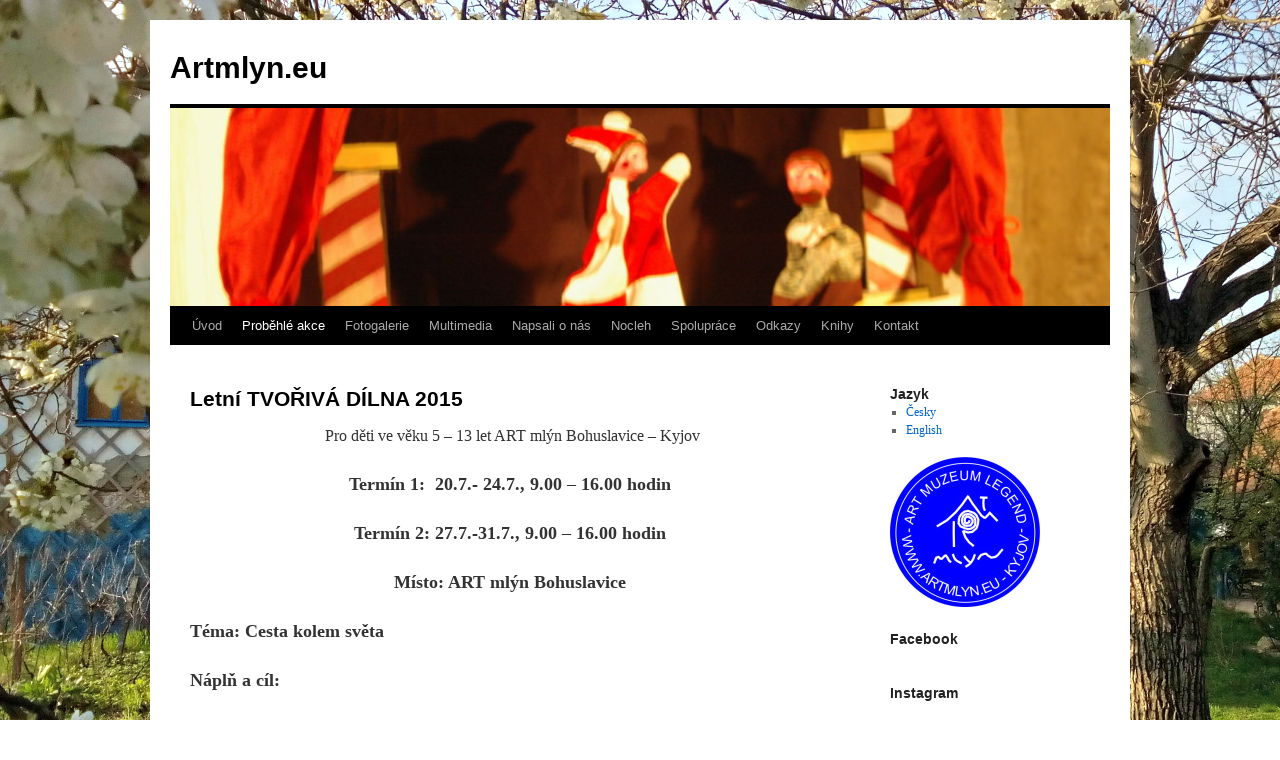

--- FILE ---
content_type: text/html; charset=UTF-8
request_url: http://www.artmlyn.eu/letni-tvoriva-dilna-2015/
body_size: 9804
content:
<!DOCTYPE html>
<html lang="cs-CZ">
<head>
<script>(function(w,d,s,l,i){w[l]=w[l]||[];w[l].push({'gtm.start':new Date().getTime(),event:'gtm.js'});var f=d.getElementsByTagName(s)[0],j=d.createElement(s),dl=l!='dataLayer'?'&l='+l:'';j.async=true;j.src='https://www.googletagmanager.com/gtm.js?id='+i+dl;f.parentNode.insertBefore(j,f);})(window,document,'script','dataLayer','GTM-PDDL2SH');</script><meta charset="UTF-8" />
<title>Letní TVOŘIVÁ DÍLNA 2015 | Artmlyn.eu</title>
<link rel="profile" href="http://gmpg.org/xfn/11" />
<link rel="stylesheet" type="text/css" media="all" href="http://www.artmlyn.eu/wp-content/themes/twentyten/style.css" />
<link rel="pingback" href="http://www.artmlyn.eu/xmlrpc.php" />
        <style type="text/css">
        </style>
        
<!-- All in One SEO Pack 2.3.15.3 by Michael Torbert of Semper Fi Web Design[422,466] -->
<link rel="canonical" href="http://www.artmlyn.eu/letni-tvoriva-dilna-2015/" />
					
			<script type="text/javascript">
			(function(i,s,o,g,r,a,m){i['GoogleAnalyticsObject']=r;i[r]=i[r]||function(){
			(i[r].q=i[r].q||[]).push(arguments)},i[r].l=1*new Date();a=s.createElement(o),
			m=s.getElementsByTagName(o)[0];a.async=1;a.src=g;m.parentNode.insertBefore(a,m)
			})(window,document,'script','//www.google-analytics.com/analytics.js','ga');

			ga('create', 'UA-37643324-1', 'auto');
			
			ga('send', 'pageview');
			</script>
<!-- /all in one seo pack -->
<link rel='dns-prefetch' href='//s.w.org' />
<link rel="alternate" type="application/rss+xml" title="Artmlyn.eu &raquo; RSS zdroj" href="http://www.artmlyn.eu/feed/" />
<link rel="alternate" type="application/rss+xml" title="Artmlyn.eu &raquo; RSS komentářů" href="http://www.artmlyn.eu/comments/feed/" />
		<script type="text/javascript">
			window._wpemojiSettings = {"baseUrl":"https:\/\/s.w.org\/images\/core\/emoji\/2.3\/72x72\/","ext":".png","svgUrl":"https:\/\/s.w.org\/images\/core\/emoji\/2.3\/svg\/","svgExt":".svg","source":{"concatemoji":"http:\/\/www.artmlyn.eu\/wp-includes\/js\/wp-emoji-release.min.js?ver=4.8.25"}};
			!function(t,a,e){var r,i,n,o=a.createElement("canvas"),l=o.getContext&&o.getContext("2d");function c(t){var e=a.createElement("script");e.src=t,e.defer=e.type="text/javascript",a.getElementsByTagName("head")[0].appendChild(e)}for(n=Array("flag","emoji4"),e.supports={everything:!0,everythingExceptFlag:!0},i=0;i<n.length;i++)e.supports[n[i]]=function(t){var e,a=String.fromCharCode;if(!l||!l.fillText)return!1;switch(l.clearRect(0,0,o.width,o.height),l.textBaseline="top",l.font="600 32px Arial",t){case"flag":return(l.fillText(a(55356,56826,55356,56819),0,0),e=o.toDataURL(),l.clearRect(0,0,o.width,o.height),l.fillText(a(55356,56826,8203,55356,56819),0,0),e===o.toDataURL())?!1:(l.clearRect(0,0,o.width,o.height),l.fillText(a(55356,57332,56128,56423,56128,56418,56128,56421,56128,56430,56128,56423,56128,56447),0,0),e=o.toDataURL(),l.clearRect(0,0,o.width,o.height),l.fillText(a(55356,57332,8203,56128,56423,8203,56128,56418,8203,56128,56421,8203,56128,56430,8203,56128,56423,8203,56128,56447),0,0),e!==o.toDataURL());case"emoji4":return l.fillText(a(55358,56794,8205,9794,65039),0,0),e=o.toDataURL(),l.clearRect(0,0,o.width,o.height),l.fillText(a(55358,56794,8203,9794,65039),0,0),e!==o.toDataURL()}return!1}(n[i]),e.supports.everything=e.supports.everything&&e.supports[n[i]],"flag"!==n[i]&&(e.supports.everythingExceptFlag=e.supports.everythingExceptFlag&&e.supports[n[i]]);e.supports.everythingExceptFlag=e.supports.everythingExceptFlag&&!e.supports.flag,e.DOMReady=!1,e.readyCallback=function(){e.DOMReady=!0},e.supports.everything||(r=function(){e.readyCallback()},a.addEventListener?(a.addEventListener("DOMContentLoaded",r,!1),t.addEventListener("load",r,!1)):(t.attachEvent("onload",r),a.attachEvent("onreadystatechange",function(){"complete"===a.readyState&&e.readyCallback()})),(r=e.source||{}).concatemoji?c(r.concatemoji):r.wpemoji&&r.twemoji&&(c(r.twemoji),c(r.wpemoji)))}(window,document,window._wpemojiSettings);
		</script>
		<style type="text/css">
img.wp-smiley,
img.emoji {
	display: inline !important;
	border: none !important;
	box-shadow: none !important;
	height: 1em !important;
	width: 1em !important;
	margin: 0 .07em !important;
	vertical-align: -0.1em !important;
	background: none !important;
	padding: 0 !important;
}
</style>
<link rel='stylesheet' id='nivo-slider-css'  href='http://www.artmlyn.eu/wp-content/plugins/simple-nivo-slider/nivo-slider/nivo-slider.css?ver=4.8.25' type='text/css' media='all' />
<link rel='stylesheet' id='simple-nivo-slider-css'  href='http://www.artmlyn.eu/wp-content/plugins/simple-nivo-slider/styles.css?ver=4.8.25' type='text/css' media='all' />
<link rel='stylesheet' id='cfblbcss-css'  href='http://www.artmlyn.eu/wp-content/plugins/cardoza-facebook-like-box/cardozafacebook.css?ver=4.8.25' type='text/css' media='all' />
<link rel='stylesheet' id='fts-feeds-css'  href='http://www.artmlyn.eu/wp-content/plugins/feed-them-social/feeds/css/styles.css?ver=4.8.25' type='text/css' media='all' />
<script type='text/javascript' src='http://www.artmlyn.eu/wp-includes/js/jquery/jquery.js?ver=1.12.4'></script>
<script type='text/javascript' src='http://www.artmlyn.eu/wp-includes/js/jquery/jquery-migrate.min.js?ver=1.4.1'></script>
<script type='text/javascript' src='http://www.artmlyn.eu/wp-content/plugins/simple-nivo-slider/nivo-slider/jquery.nivo.slider.pack.js?ver=4.8.25'></script>
<script type='text/javascript' src='http://www.artmlyn.eu/wp-content/plugins/cardoza-facebook-like-box/cardozafacebook.js?ver=4.8.25'></script>
<script type='text/javascript' src='http://www.artmlyn.eu/wp-content/plugins/feed-them-social/feeds/js/powered-by.js?ver=4.8.25'></script>
<script type='text/javascript' src='http://www.artmlyn.eu/wp-content/plugins/feed-them-social/feeds/js/fts-global.js?ver=4.8.25'></script>
<script type='text/javascript'>
/* <![CDATA[ */
var ga_suite_opt = {"id":"UA-37643324-1","aid":"","pageview":"1","outlink":"1","download":"1","pagespeed":"1","tanon":"on","edownloads":["pdf","zip","rar","exe"]};
/* ]]> */
</script>
<script type='text/javascript' src='http://www.artmlyn.eu/wp-content/plugins/google-analytics-suite/js/tracker.js?ver=4.8.25'></script>
<link rel='https://api.w.org/' href='http://www.artmlyn.eu/wp-json/' />
<link rel="EditURI" type="application/rsd+xml" title="RSD" href="http://www.artmlyn.eu/xmlrpc.php?rsd" />
<link rel="wlwmanifest" type="application/wlwmanifest+xml" href="http://www.artmlyn.eu/wp-includes/wlwmanifest.xml" /> 
<meta name="generator" content="WordPress 4.8.25" />
<link rel='shortlink' href='http://www.artmlyn.eu/?p=1197' />
<link rel="alternate" type="application/json+oembed" href="http://www.artmlyn.eu/wp-json/oembed/1.0/embed?url=http%3A%2F%2Fwww.artmlyn.eu%2Fletni-tvoriva-dilna-2015%2F" />
<link rel="alternate" type="text/xml+oembed" href="http://www.artmlyn.eu/wp-json/oembed/1.0/embed?url=http%3A%2F%2Fwww.artmlyn.eu%2Fletni-tvoriva-dilna-2015%2F&#038;format=xml" />

<script type='text/javascript'>
var g_hanaFlash = false;
try {
  var fo = new ActiveXObject('ShockwaveFlash.ShockwaveFlash');
  if(fo) g_hanaFlash = true;
}catch(e){
  if(navigator.mimeTypes ['application/x-shockwave-flash'] != undefined) g_hanaFlash = true;
}
function hanaTrackEvents(arg1,arg2,arg3,arg4) { if ( typeof( pageTracker ) !=='undefined') { pageTracker._trackEvent(arg1, arg2, arg3, arg4);} else if ( typeof(_gaq) !=='undefined'){  _gaq.push(['_trackEvent', arg1, arg2, arg3, arg4]);}}
function hana_check_mobile_device(){ if(navigator.userAgent.match(/iPhone/i) || navigator.userAgent.match(/iPod/i) || navigator.userAgent.match(/iPad/i)  || navigator.userAgent.match(/Android/i)) { return true; }else return false; }
</script>

<meta http-equiv="Content-Language" content="cs-CZ" />
<style type="text/css" media="screen">
.qtrans_flag span { display:none }
.qtrans_flag { height:12px; width:18px; display:block }
.qtrans_flag_and_text { padding-left:20px }
.qtrans_flag_CS { background:url(http://www.artmlyn.eu/wp-content/plugins/qtranslate/flags/cz.png) no-repeat }
.qtrans_flag_en { background:url(http://www.artmlyn.eu/wp-content/plugins/qtranslate/flags/gb.png) no-repeat }
</style>
<link hreflang="en" href="http://www.artmlyn.eu/letni-tvoriva-dilna-2015/?lang=en" rel="alternate" />
<!-- <meta name="NextGEN" version="2.2.12" /> -->
<style type="text/css" id="custom-background-css">
body.custom-background { background-color: #ffffff; background-image: url("http://www.artmlyn.eu/wp-content/uploads/2017/08/6-1.jpg"); background-position: left top; background-size: cover; background-repeat: no-repeat; background-attachment: fixed; }
</style>
</head>

<body class="page-template-default page page-id-1197 custom-background">
<div id="wrapper" class="hfeed">
	<div id="header">
		<div id="masthead">
			<div id="branding" role="banner">
								<div id="site-title">
					<span>
						<a href="http://www.artmlyn.eu/" title="Artmlyn.eu" rel="home">Artmlyn.eu</a>
					</span>
				</div>
				<div id="site-description"></div>

										<img src="http://www.artmlyn.eu/wp-content/uploads/2013/01/cropped-IMGP2362.jpg" width="940" height="198" alt="" />
								</div><!-- #branding -->

			<div id="access" role="navigation">
			  				<div class="skip-link screen-reader-text"><a href="#content" title="Přejít k obsahu webu">Přejít k obsahu webu</a></div>
								<div class="menu-header"><ul id="menu-menu" class="menu"><li id="menu-item-43" class="menu-item menu-item-type-post_type menu-item-object-page menu-item-home menu-item-43"><a href="http://www.artmlyn.eu/">Úvod</a></li>
<li id="menu-item-40" class="menu-item menu-item-type-post_type menu-item-object-page current-menu-ancestor current_page_ancestor menu-item-has-children menu-item-40"><a href="http://www.artmlyn.eu/probehle-akce/">Proběhlé akce</a>
<ul  class="sub-menu">
	<li id="menu-item-779" class="menu-item menu-item-type-post_type menu-item-object-page menu-item-has-children menu-item-779"><a href="http://www.artmlyn.eu/festivaly/">Festivaly</a>
	<ul  class="sub-menu">
		<li id="menu-item-896" class="menu-item menu-item-type-post_type menu-item-object-page menu-item-has-children menu-item-896"><a href="http://www.artmlyn.eu/festivaly/mezi-smrky/">Mezi smrky</a>
		<ul  class="sub-menu">
			<li id="menu-item-2142" class="menu-item menu-item-type-post_type menu-item-object-page menu-item-2142"><a href="http://www.artmlyn.eu/mezi-smrky-2011/">Mezi smrky 2011</a></li>
			<li id="menu-item-2273" class="menu-item menu-item-type-post_type menu-item-object-page menu-item-2273"><a href="http://www.artmlyn.eu/mezi-smrky-2012/">Mezi smrky 2012</a></li>
			<li id="menu-item-2151" class="menu-item menu-item-type-post_type menu-item-object-page menu-item-2151"><a href="http://www.artmlyn.eu/mezi-smrky/">Mezi smrky 2013</a></li>
			<li id="menu-item-2146" class="menu-item menu-item-type-post_type menu-item-object-page menu-item-2146"><a href="http://www.artmlyn.eu/mezi-smrky-2014/">Mezi smrky 2014</a></li>
			<li id="menu-item-1217" class="menu-item menu-item-type-post_type menu-item-object-page menu-item-1217"><a href="http://www.artmlyn.eu/divadelni-festival-mezi-smrky-2015/">Mezi smrky 2015</a></li>
		</ul>
</li>
		<li id="menu-item-803" class="menu-item menu-item-type-post_type menu-item-object-page menu-item-has-children menu-item-803"><a href="http://www.artmlyn.eu/festivaly/cesky-mlynske-kolo/">Mlýnské kolo</a>
		<ul  class="sub-menu">
			<li id="menu-item-2040" class="menu-item menu-item-type-post_type menu-item-object-page menu-item-2040"><a href="http://www.artmlyn.eu/mlynske-kolo-2008/">Mlýnské kolo 2008</a></li>
			<li id="menu-item-821" class="menu-item menu-item-type-post_type menu-item-object-page menu-item-821"><a href="http://www.artmlyn.eu/festivaly/cesky-mlynske-kolo/mlynske-kolo-2011/">Mlýnské kolo 2011</a></li>
			<li id="menu-item-836" class="menu-item menu-item-type-post_type menu-item-object-page menu-item-836"><a href="http://www.artmlyn.eu/festivaly/cesky-mlynske-kolo/mlynske-kolo-2012/">Mlýnské kolo 2012</a></li>
			<li id="menu-item-928" class="menu-item menu-item-type-post_type menu-item-object-page menu-item-928"><a href="http://www.artmlyn.eu/festivaly/cesky-mlynske-kolo/mlynske-kolo-2013/">Mlýnské kolo 2013</a></li>
			<li id="menu-item-1180" class="menu-item menu-item-type-post_type menu-item-object-page menu-item-1180"><a href="http://www.artmlyn.eu/mlynske-kolo-2014/">Mlýnské kolo 2014</a></li>
			<li id="menu-item-1226" class="menu-item menu-item-type-post_type menu-item-object-page menu-item-1226"><a href="http://www.artmlyn.eu/mlynske-kolo-2015/">Mlýnské kolo 2015</a></li>
			<li id="menu-item-1359" class="menu-item menu-item-type-post_type menu-item-object-page menu-item-1359"><a href="http://www.artmlyn.eu/mlynske-kolo-2016/">Mlýnské kolo 2016</a></li>
			<li id="menu-item-2635" class="menu-item menu-item-type-post_type menu-item-object-page menu-item-2635"><a href="http://www.artmlyn.eu/mlynske-kolo-2017/">Mlýnské kolo 2017</a></li>
		</ul>
</li>
		<li id="menu-item-1178" class="menu-item menu-item-type-post_type menu-item-object-page menu-item-has-children menu-item-1178"><a href="http://www.artmlyn.eu/oslava-hliny/">Oslava hlíny</a>
		<ul  class="sub-menu">
			<li id="menu-item-1236" class="menu-item menu-item-type-post_type menu-item-object-page menu-item-1236"><a href="http://www.artmlyn.eu/oslava-hliny-2015/">Oslava hlíny 2015</a></li>
			<li id="menu-item-1177" class="menu-item menu-item-type-post_type menu-item-object-page menu-item-1177"><a href="http://www.artmlyn.eu/oslava-hliny-2014/">Oslava hlíny 2014</a></li>
		</ul>
</li>
		<li id="menu-item-2638" class="menu-item menu-item-type-post_type menu-item-object-page menu-item-has-children menu-item-2638"><a href="http://www.artmlyn.eu/oslava-davnych-casu/">Oslava dávných časů</a>
		<ul  class="sub-menu">
			<li id="menu-item-2641" class="menu-item menu-item-type-post_type menu-item-object-page menu-item-2641"><a href="http://www.artmlyn.eu/oslava-davnych-casu-2017/">Oslava dávných časů 2017</a></li>
		</ul>
</li>
		<li id="menu-item-805" class="menu-item menu-item-type-post_type menu-item-object-page menu-item-has-children menu-item-805"><a href="http://www.artmlyn.eu/festivaly/other/">Jiné akce</a>
		<ul  class="sub-menu">
			<li id="menu-item-2096" class="menu-item menu-item-type-post_type menu-item-object-page menu-item-2096"><a href="http://www.artmlyn.eu/lidova-tvorivost-2008/">Lidová tvořivost 2008</a></li>
			<li id="menu-item-2126" class="menu-item menu-item-type-post_type menu-item-object-page menu-item-2126"><a href="http://www.artmlyn.eu/divadlo-2008/">Divadlo 2008</a></li>
			<li id="menu-item-852" class="menu-item menu-item-type-post_type menu-item-object-page menu-item-852"><a href="http://www.artmlyn.eu/festivaly/other/competition-2009/">Soutěž 2009</a></li>
			<li id="menu-item-1921" class="menu-item menu-item-type-post_type menu-item-object-page menu-item-1921"><a href="http://www.artmlyn.eu/2009-masiruju-na-francuza/">Mašíruju na Francúza 2009</a></li>
			<li id="menu-item-1184" class="menu-item menu-item-type-post_type menu-item-object-page menu-item-1184"><a href="http://www.artmlyn.eu/historicke-dny-2013/">Historické dny 2013</a></li>
			<li id="menu-item-1179" class="menu-item menu-item-type-post_type menu-item-object-page menu-item-1179"><a href="http://www.artmlyn.eu/pivni-slavnosti-2014/">Pivní slavnosti 2014</a></li>
			<li id="menu-item-1147" class="menu-item menu-item-type-post_type menu-item-object-page menu-item-1147"><a href="http://www.artmlyn.eu/program-mimoradnych-akci-na-leto-2014/">PROGRAM mimořádných AKCÍ na léto 2014</a></li>
			<li id="menu-item-1205" class="menu-item menu-item-type-post_type menu-item-object-page menu-item-1205"><a href="http://www.artmlyn.eu/pivni-festival-2015/">Pivní festival 2015</a></li>
		</ul>
</li>
	</ul>
</li>
	<li id="menu-item-707" class="menu-item menu-item-type-post_type menu-item-object-page menu-item-has-children menu-item-707"><a href="http://www.artmlyn.eu/probehle-akce/vystavy/">Výstavy</a>
	<ul  class="sub-menu">
		<li id="menu-item-704" class="menu-item menu-item-type-post_type menu-item-object-page menu-item-704"><a href="http://www.artmlyn.eu/mlyn-krajky/">Mlýn krajky</a></li>
		<li id="menu-item-2000" class="menu-item menu-item-type-post_type menu-item-object-page menu-item-2000"><a href="http://www.artmlyn.eu/japonsko-2008/">Japonsko 2008</a></li>
		<li id="menu-item-1959" class="menu-item menu-item-type-post_type menu-item-object-page menu-item-1959"><a href="http://www.artmlyn.eu/vanocni-vystava-2008/">Vánoční výstava 2008</a></li>
		<li id="menu-item-1939" class="menu-item menu-item-type-post_type menu-item-object-page menu-item-1939"><a href="http://www.artmlyn.eu/vystava-alice-grunwaldova-2009/">Alice Grünwaldová 2009</a></li>
		<li id="menu-item-858" class="menu-item menu-item-type-post_type menu-item-object-page menu-item-858"><a href="http://www.artmlyn.eu/probehle-akce/vystavy/petras-2009/">Petras 2009</a></li>
		<li id="menu-item-797" class="menu-item menu-item-type-post_type menu-item-object-page menu-item-797"><a href="http://www.artmlyn.eu/probehle-akce/vystavy/cesky-prodej-rucne-zdobenych-kraslic/">Prodej ručně zdobených kraslic 2010</a></li>
		<li id="menu-item-817" class="menu-item menu-item-type-post_type menu-item-object-page menu-item-817"><a href="http://www.artmlyn.eu/810-2/">Land art 2011</a></li>
		<li id="menu-item-833" class="menu-item menu-item-type-post_type menu-item-object-page menu-item-833"><a href="http://www.artmlyn.eu/probehle-akce/vystavy/cesky-vanocni-vystava-2011/">Vánoční výstava 2011</a></li>
		<li id="menu-item-840" class="menu-item menu-item-type-post_type menu-item-object-page menu-item-840"><a href="http://www.artmlyn.eu/probehle-akce/vystavy/cesky-stare-casy-a-kulturni-ohlednuti-2012/">Staré časy a Kulturní ohlédnutí 2012</a></li>
		<li id="menu-item-2644" class="menu-item menu-item-type-post_type menu-item-object-page menu-item-2644"><a href="http://www.artmlyn.eu/land-art-2017/">Land Art 2017</a></li>
	</ul>
</li>
	<li id="menu-item-777" class="menu-item menu-item-type-post_type menu-item-object-page current-menu-ancestor current-menu-parent current_page_parent current_page_ancestor menu-item-has-children menu-item-777"><a href="http://www.artmlyn.eu/kids-action/">Dětské aktivity</a>
	<ul  class="sub-menu">
		<li id="menu-item-2091" class="menu-item menu-item-type-post_type menu-item-object-page menu-item-2091"><a href="http://www.artmlyn.eu/detsky-den-2008/">Dětský den 2008</a></li>
		<li id="menu-item-769" class="menu-item menu-item-type-post_type menu-item-object-page menu-item-769"><a href="http://www.artmlyn.eu/detsky-den/">Akce Jarní úlet 2009</a></li>
		<li id="menu-item-795" class="menu-item menu-item-type-post_type menu-item-object-page menu-item-795"><a href="http://www.artmlyn.eu/kids-action/cesky-jak-voni-leto/">Jak voní léto 2010</a></li>
		<li id="menu-item-796" class="menu-item menu-item-type-post_type menu-item-object-page menu-item-796"><a href="http://www.artmlyn.eu/probehle-akce/vystavy/cesky-pohadkove-bytosti/">Pohádkové bytosti 2010</a></li>
		<li id="menu-item-828" class="menu-item menu-item-type-post_type menu-item-object-page menu-item-828"><a href="http://www.artmlyn.eu/kids-action/earth-fire-water-air/">Země, oheň, voda, vzduch 2011</a></li>
		<li id="menu-item-778" class="menu-item menu-item-type-post_type menu-item-object-page menu-item-778"><a href="http://www.artmlyn.eu/kids-action/keramicka-dilna/">Keramická dílna 2012</a></li>
		<li id="menu-item-936" class="menu-item menu-item-type-post_type menu-item-object-page menu-item-936"><a href="http://www.artmlyn.eu/kids-action/vytvarna-dilna-2013/">Výtvarná dílna 2013</a></li>
		<li id="menu-item-1137" class="menu-item menu-item-type-post_type menu-item-object-page menu-item-1137"><a href="http://www.artmlyn.eu/letni-tvoriva-dilna-2014/">Letní TVOŘIVÁ DÍLNA 2014</a></li>
		<li id="menu-item-1204" class="menu-item menu-item-type-post_type menu-item-object-page current-menu-item page_item page-item-1197 current_page_item menu-item-1204"><a href="http://www.artmlyn.eu/letni-tvoriva-dilna-2015/">Letní TVOŘIVÁ DÍLNA 2015</a></li>
		<li id="menu-item-1258" class="menu-item menu-item-type-post_type menu-item-object-page menu-item-1258"><a href="http://www.artmlyn.eu/dilny/">Letní TVOŘIVÁ DÍLNA 2016</a></li>
		<li id="menu-item-2647" class="menu-item menu-item-type-post_type menu-item-object-page menu-item-2647"><a href="http://www.artmlyn.eu/letni-tvoriva-dilna-2017/">Letní tvořivá dílna 2017</a></li>
	</ul>
</li>
</ul>
</li>
<li id="menu-item-42" class="menu-item menu-item-type-post_type menu-item-object-page menu-item-has-children menu-item-42"><a href="http://www.artmlyn.eu/fotogalerie/">Fotogalerie</a>
<ul  class="sub-menu">
	<li id="menu-item-718" class="menu-item menu-item-type-post_type menu-item-object-page menu-item-has-children menu-item-718"><a href="http://www.artmlyn.eu/fotogalerie/2003_08-puvodni-stav/">2003_08 Původní stav</a>
	<ul  class="sub-menu">
		<li id="menu-item-720" class="menu-item menu-item-type-post_type menu-item-object-page menu-item-720"><a href="http://www.artmlyn.eu/fotogalerie/2003_08-puvodni-stav/interier/">Interiér</a></li>
		<li id="menu-item-719" class="menu-item menu-item-type-post_type menu-item-object-page menu-item-719"><a href="http://www.artmlyn.eu/fotogalerie/2003_08-puvodni-stav/exterier/">Exteriér</a></li>
	</ul>
</li>
	<li id="menu-item-714" class="menu-item menu-item-type-post_type menu-item-object-page menu-item-has-children menu-item-714"><a href="http://www.artmlyn.eu/fotogalerie/2006-2/">2006</a>
	<ul  class="sub-menu">
		<li id="menu-item-717" class="menu-item menu-item-type-post_type menu-item-object-page menu-item-717"><a href="http://www.artmlyn.eu/fotogalerie/2006_11-otevreni/">2006_11 OTEVRENI</a></li>
		<li id="menu-item-713" class="menu-item menu-item-type-post_type menu-item-object-page menu-item-713"><a href="http://www.artmlyn.eu/2006-silvestr/">2006 Silvestr</a></li>
	</ul>
</li>
	<li id="menu-item-715" class="menu-item menu-item-type-post_type menu-item-object-page menu-item-has-children menu-item-715"><a href="http://www.artmlyn.eu/fotogalerie/2007-2/">2007</a>
	<ul  class="sub-menu">
		<li id="menu-item-501" class="menu-item menu-item-type-post_type menu-item-object-page menu-item-501"><a href="http://www.artmlyn.eu/fotogalerie/2007-evropska-itentita/">2007 Evropská identita</a></li>
		<li id="menu-item-716" class="menu-item menu-item-type-post_type menu-item-object-page menu-item-716"><a href="http://www.artmlyn.eu/fotogalerie/2007_12-divadlo-deti/">2007_12 Divadlo děti</a></li>
	</ul>
</li>
	<li id="menu-item-1949" class="menu-item menu-item-type-post_type menu-item-object-page menu-item-has-children menu-item-1949"><a href="http://www.artmlyn.eu/2008-2/">2008</a>
	<ul  class="sub-menu">
		<li id="menu-item-2075" class="menu-item menu-item-type-post_type menu-item-object-page menu-item-2075"><a href="http://www.artmlyn.eu/2008-mlynske-kolo/">2008 Mlýnské kolo</a></li>
		<li id="menu-item-2121" class="menu-item menu-item-type-post_type menu-item-object-page menu-item-2121"><a href="http://www.artmlyn.eu/2008-lidova-tvorivost/">2008 Lidová tvořivost</a></li>
		<li id="menu-item-2034" class="menu-item menu-item-type-post_type menu-item-object-page menu-item-2034"><a href="http://www.artmlyn.eu/2008-fasank-temice/">2008 Fašank Těmice</a></li>
		<li id="menu-item-2021" class="menu-item menu-item-type-post_type menu-item-object-page menu-item-2021"><a href="http://www.artmlyn.eu/2008-japonsko/">2008 Japonsko</a></li>
		<li id="menu-item-1992" class="menu-item menu-item-type-post_type menu-item-object-page menu-item-1992"><a href="http://www.artmlyn.eu/2008-vystava-skola/">2008 Výstava ŠKOLA</a></li>
		<li id="menu-item-1982" class="menu-item menu-item-type-post_type menu-item-object-page menu-item-1982"><a href="http://www.artmlyn.eu/2008-vystava-stare-predmety/">2008 Staré předměty</a></li>
		<li id="menu-item-1967" class="menu-item menu-item-type-post_type menu-item-object-page menu-item-1967"><a href="http://www.artmlyn.eu/2008-vanocni-vystava/">2008 Vánoční výstava</a></li>
		<li id="menu-item-1948" class="menu-item menu-item-type-post_type menu-item-object-page menu-item-1948"><a href="http://www.artmlyn.eu/pf-2009/">PF 2009</a></li>
	</ul>
</li>
	<li id="menu-item-1902" class="menu-item menu-item-type-post_type menu-item-object-page menu-item-has-children menu-item-1902"><a href="http://www.artmlyn.eu/2009-2/">2009</a>
	<ul  class="sub-menu">
		<li id="menu-item-1901" class="menu-item menu-item-type-post_type menu-item-object-page menu-item-1901"><a href="http://www.artmlyn.eu/2009-vystava-draha/">2009 Výstava DRÁHA</a></li>
	</ul>
</li>
	<li id="menu-item-1821" class="menu-item menu-item-type-post_type menu-item-object-page menu-item-has-children menu-item-1821"><a href="http://www.artmlyn.eu/2011-2/">2011</a>
	<ul  class="sub-menu">
		<li id="menu-item-1862" class="menu-item menu-item-type-post_type menu-item-object-page menu-item-1862"><a href="http://www.artmlyn.eu/2011-mezi-smrky/">2011 Mezi smrky</a></li>
		<li id="menu-item-1820" class="menu-item menu-item-type-post_type menu-item-object-page menu-item-1820"><a href="http://www.artmlyn.eu/2011-mlynske-kolo/">2011 Mlýnské kolo</a></li>
		<li id="menu-item-1828" class="menu-item menu-item-type-post_type menu-item-object-page menu-item-1828"><a href="http://www.artmlyn.eu/2011-svatba/">2011 Svatba</a></li>
	</ul>
</li>
	<li id="menu-item-1522" class="menu-item menu-item-type-post_type menu-item-object-page menu-item-has-children menu-item-1522"><a href="http://www.artmlyn.eu/2012-2/">2012</a>
	<ul  class="sub-menu">
		<li id="menu-item-1568" class="menu-item menu-item-type-post_type menu-item-object-page menu-item-1568"><a href="http://www.artmlyn.eu/2012-land-art/">2012 Land art</a></li>
		<li id="menu-item-1786" class="menu-item menu-item-type-post_type menu-item-object-page menu-item-1786"><a href="http://www.artmlyn.eu/2012-mezi-smrky/">2012 Mezi smrky</a></li>
		<li id="menu-item-1519" class="menu-item menu-item-type-post_type menu-item-object-page menu-item-1519"><a href="http://www.artmlyn.eu/2012-mlynske-kolo/">2012 Mlýnské kolo</a></li>
		<li id="menu-item-1590" class="menu-item menu-item-type-post_type menu-item-object-page menu-item-1590"><a href="http://www.artmlyn.eu/2012-africky-den/">2012 African day</a></li>
	</ul>
</li>
	<li id="menu-item-1624" class="menu-item menu-item-type-post_type menu-item-object-page menu-item-has-children menu-item-1624"><a href="http://www.artmlyn.eu/2013-2/">2013</a>
	<ul  class="sub-menu">
		<li id="menu-item-1623" class="menu-item menu-item-type-post_type menu-item-object-page menu-item-1623"><a href="http://www.artmlyn.eu/2013-historicke-dny/">2013 Historické dny</a></li>
		<li id="menu-item-2268" class="menu-item menu-item-type-post_type menu-item-object-page menu-item-2268"><a href="http://www.artmlyn.eu/2013-mezi-smrky/">2013 Mezi smrky</a></li>
		<li id="menu-item-1810" class="menu-item menu-item-type-post_type menu-item-object-page menu-item-1810"><a href="http://www.artmlyn.eu/2013-mlynske-kolo/">2013 Mlýnské kolo</a></li>
	</ul>
</li>
	<li id="menu-item-1774" class="menu-item menu-item-type-post_type menu-item-object-page menu-item-has-children menu-item-1774"><a href="http://www.artmlyn.eu/2014-2/">2014</a>
	<ul  class="sub-menu">
		<li id="menu-item-1773" class="menu-item menu-item-type-post_type menu-item-object-page menu-item-1773"><a href="http://www.artmlyn.eu/2014-oslava-hliny/">2014 Oslava hlíny</a></li>
	</ul>
</li>
	<li id="menu-item-1380" class="menu-item menu-item-type-post_type menu-item-object-page menu-item-has-children menu-item-1380"><a href="http://www.artmlyn.eu/2015-2/">2015</a>
	<ul  class="sub-menu">
		<li id="menu-item-1661" class="menu-item menu-item-type-post_type menu-item-object-page menu-item-1661"><a href="http://www.artmlyn.eu/2015-vyroba-mlynskeho-kola/">2015 Výroba kola</a></li>
		<li id="menu-item-1635" class="menu-item menu-item-type-post_type menu-item-object-page menu-item-1635"><a href="http://www.artmlyn.eu/2015-cajovani/">2015 Čajování</a></li>
		<li id="menu-item-1383" class="menu-item menu-item-type-post_type menu-item-object-page menu-item-1383"><a href="http://www.artmlyn.eu/mlynske-kolo-2015-2/">2015 Mlýnské kolo</a></li>
		<li id="menu-item-1924" class="menu-item menu-item-type-post_type menu-item-object-page menu-item-1924"><a href="http://www.artmlyn.eu/pf-2016/">PF 2016</a></li>
	</ul>
</li>
	<li id="menu-item-1427" class="menu-item menu-item-type-post_type menu-item-object-page menu-item-has-children menu-item-1427"><a href="http://www.artmlyn.eu/2016-2/">2016</a>
	<ul  class="sub-menu">
		<li id="menu-item-1428" class="menu-item menu-item-type-post_type menu-item-object-page menu-item-1428"><a href="http://www.artmlyn.eu/svatba/">2016 Svatba</a></li>
		<li id="menu-item-1450" class="menu-item menu-item-type-post_type menu-item-object-page menu-item-1450"><a href="http://www.artmlyn.eu/hody/">2016 Hody</a></li>
	</ul>
</li>
	<li id="menu-item-2475" class="menu-item menu-item-type-post_type menu-item-object-page menu-item-has-children menu-item-2475"><a href="http://www.artmlyn.eu/2017-2/">2017</a>
	<ul  class="sub-menu">
		<li id="menu-item-2514" class="menu-item menu-item-type-post_type menu-item-object-page menu-item-2514"><a href="http://www.artmlyn.eu/2017-2/2017-land-art/">2017 LAND ART</a></li>
		<li id="menu-item-2563" class="menu-item menu-item-type-post_type menu-item-object-page menu-item-2563"><a href="http://www.artmlyn.eu/2017-letni-tvoriva-dilna/">2017 Letní tvořivá dílna</a></li>
		<li id="menu-item-2610" class="menu-item menu-item-type-post_type menu-item-object-page menu-item-2610"><a href="http://www.artmlyn.eu/2017-mlynske-kolo/">2017 Mlynske kolo</a></li>
		<li id="menu-item-2630" class="menu-item menu-item-type-post_type menu-item-object-page menu-item-2630"><a href="http://www.artmlyn.eu/2017-oslava-davnych-casu/">2017 Oslava dávných časů</a></li>
	</ul>
</li>
</ul>
</li>
<li id="menu-item-741" class="menu-item menu-item-type-post_type menu-item-object-page menu-item-has-children menu-item-741"><a href="http://www.artmlyn.eu/multimedia/">Multimedia</a>
<ul  class="sub-menu">
	<li id="menu-item-742" class="menu-item menu-item-type-post_type menu-item-object-page menu-item-742"><a href="http://www.artmlyn.eu/multimedia/2006-2/">rok 2006</a></li>
	<li id="menu-item-743" class="menu-item menu-item-type-post_type menu-item-object-page menu-item-743"><a href="http://www.artmlyn.eu/multimedia/2007-2/">rok 2007</a></li>
	<li id="menu-item-744" class="menu-item menu-item-type-post_type menu-item-object-page menu-item-744"><a href="http://www.artmlyn.eu/multimedia/2008-2/">rok 2008</a></li>
	<li id="menu-item-745" class="menu-item menu-item-type-post_type menu-item-object-page menu-item-745"><a href="http://www.artmlyn.eu/multimedia/2009-2/">rok 2009</a></li>
	<li id="menu-item-746" class="menu-item menu-item-type-post_type menu-item-object-page menu-item-746"><a href="http://www.artmlyn.eu/multimedia/2010-2/">rok 2010</a></li>
	<li id="menu-item-2233" class="menu-item menu-item-type-post_type menu-item-object-page menu-item-2233"><a href="http://www.artmlyn.eu/rok-2011/">rok 2011</a></li>
	<li id="menu-item-2303" class="menu-item menu-item-type-post_type menu-item-object-page menu-item-2303"><a href="http://www.artmlyn.eu/rok-2012/">rok 2012</a></li>
	<li id="menu-item-2316" class="menu-item menu-item-type-post_type menu-item-object-page menu-item-2316"><a href="http://www.artmlyn.eu/rok-2013/">rok 2013</a></li>
	<li id="menu-item-2322" class="menu-item menu-item-type-post_type menu-item-object-page menu-item-2322"><a href="http://www.artmlyn.eu/rok-2014/">rok 2014</a></li>
	<li id="menu-item-2258" class="menu-item menu-item-type-post_type menu-item-object-page menu-item-2258"><a href="http://www.artmlyn.eu/rok-2015/">rok 2015</a></li>
	<li id="menu-item-2330" class="menu-item menu-item-type-post_type menu-item-object-page menu-item-2330"><a href="http://www.artmlyn.eu/rok-2016/">rok 2016</a></li>
	<li id="menu-item-2446" class="menu-item menu-item-type-post_type menu-item-object-page menu-item-2446"><a href="http://www.artmlyn.eu/rok-2017/">rok 2017</a></li>
</ul>
</li>
<li id="menu-item-38" class="menu-item menu-item-type-post_type menu-item-object-page menu-item-has-children menu-item-38"><a href="http://www.artmlyn.eu/napsali-o-nas/">Napsali o nás</a>
<ul  class="sub-menu">
	<li id="menu-item-800" class="menu-item menu-item-type-custom menu-item-object-custom menu-item-800"><a href="http://www.kyjovsko.cz/akce/5906/">Místní lidová tvořivost</a></li>
	<li id="menu-item-502" class="menu-item menu-item-type-post_type menu-item-object-page menu-item-502"><a href="http://www.artmlyn.eu/fotogalerie/2007-noviny/">2007 Noviny</a></li>
	<li id="menu-item-500" class="menu-item menu-item-type-post_type menu-item-object-page menu-item-500"><a href="http://www.artmlyn.eu/fotogalerie/2007_06_13-ucitel-vrana/">2007_06_13 Učitel Vrána</a></li>
	<li id="menu-item-1954" class="menu-item menu-item-type-post_type menu-item-object-page menu-item-1954"><a href="http://www.artmlyn.eu/2008-noviny/">2008 Noviny</a></li>
</ul>
</li>
<li id="menu-item-2276" class="menu-item menu-item-type-post_type menu-item-object-page menu-item-2276"><a href="http://www.artmlyn.eu/ubytovani/">Nocleh</a></li>
<li id="menu-item-772" class="menu-item menu-item-type-post_type menu-item-object-page menu-item-has-children menu-item-772"><a href="http://www.artmlyn.eu/dobrovolnictvy/">Spolupráce</a>
<ul  class="sub-menu">
	<li id="menu-item-1277" class="menu-item menu-item-type-post_type menu-item-object-page menu-item-1277"><a href="http://www.artmlyn.eu/cestny-mlynar/">Čestný mlynář</a></li>
	<li id="menu-item-2343" class="menu-item menu-item-type-post_type menu-item-object-page menu-item-has-children menu-item-2343"><a href="http://www.artmlyn.eu/praxe-pro-studenty/">Praxe pro studenty</a>
	<ul  class="sub-menu">
		<li id="menu-item-1276" class="menu-item menu-item-type-post_type menu-item-object-page menu-item-1276"><a href="http://www.artmlyn.eu/staze-erasmus/">Stáže: Erasmus+</a></li>
		<li id="menu-item-2348" class="menu-item menu-item-type-post_type menu-item-object-page menu-item-2348"><a href="http://www.artmlyn.eu/praxe/">Praxe</a></li>
	</ul>
</li>
	<li id="menu-item-1268" class="menu-item menu-item-type-post_type menu-item-object-page menu-item-has-children menu-item-1268"><a href="http://www.artmlyn.eu/dobrovolnictvi/">Dobrovolnictví</a>
	<ul  class="sub-menu">
		<li id="menu-item-1418" class="menu-item menu-item-type-post_type menu-item-object-page menu-item-1418"><a href="http://www.artmlyn.eu/2012_72-hodin/">2012 Projekt 72 hodin</a></li>
		<li id="menu-item-1481" class="menu-item menu-item-type-post_type menu-item-object-page menu-item-1481"><a href="http://www.artmlyn.eu/2014-dobrovolnici/">2014 Dobrovolníci</a></li>
		<li id="menu-item-1110" class="menu-item menu-item-type-post_type menu-item-object-page menu-item-1110"><a href="http://www.artmlyn.eu/poptavka/">2015 Ocenění</a></li>
	</ul>
</li>
	<li id="menu-item-1292" class="menu-item menu-item-type-post_type menu-item-object-page menu-item-1292"><a href="http://www.artmlyn.eu/gratias-tibi/">Gratias Tibi</a></li>
	<li id="menu-item-1374" class="menu-item menu-item-type-post_type menu-item-object-page menu-item-has-children menu-item-1374"><a href="http://www.artmlyn.eu/programy-pro-skoly/">Programy pro školy</a>
	<ul  class="sub-menu">
		<li id="menu-item-1459" class="menu-item menu-item-type-post_type menu-item-object-page menu-item-1459"><a href="http://www.artmlyn.eu/skolni-vylet/">2012 Školní výlet</a></li>
	</ul>
</li>
	<li id="menu-item-2154" class="menu-item menu-item-type-post_type menu-item-object-page menu-item-2154"><a href="http://www.artmlyn.eu/svatby/">Svatby</a></li>
</ul>
</li>
<li id="menu-item-505" class="menu-item menu-item-type-post_type menu-item-object-page menu-item-has-children menu-item-505"><a href="http://www.artmlyn.eu/odkazy/">Odkazy</a>
<ul  class="sub-menu">
	<li id="menu-item-506" class="menu-item menu-item-type-custom menu-item-object-custom menu-item-506"><a href="http://www.abramuszkin.eu">Wladimir Abramuszkin</a></li>
	<li id="menu-item-507" class="menu-item menu-item-type-custom menu-item-object-custom menu-item-507"><a href="http://www.mestokyjov.cz">Město Kyjov</a></li>
	<li id="menu-item-508" class="menu-item menu-item-type-custom menu-item-object-custom menu-item-508"><a href="http://www.jizni-morava.cz">Jižní Morava</a></li>
	<li id="menu-item-509" class="menu-item menu-item-type-custom menu-item-object-custom menu-item-509"><a href="http://www.kyjovsko.cz">Kyjovsko</a></li>
	<li id="menu-item-2656" class="menu-item menu-item-type-custom menu-item-object-custom menu-item-2656"><a href="http://www.savez-ceha-rh.hr/index.php/cz/">Svaz Čechů v Republice Chorvatsku</a></li>
	<li id="menu-item-2657" class="menu-item menu-item-type-custom menu-item-object-custom menu-item-2657"><a href="http://www.gvuhodonin.cz/Porta-Culturae/Dny-otevrenych-atelieru">Galerie výtvarného umění v Hodoníně</a></li>
</ul>
</li>
<li id="menu-item-1365" class="menu-item menu-item-type-post_type menu-item-object-page menu-item-has-children menu-item-1365"><a href="http://www.artmlyn.eu/kniha/">Knihy</a>
<ul  class="sub-menu">
	<li id="menu-item-2220" class="menu-item menu-item-type-post_type menu-item-object-page menu-item-2220"><a href="http://www.artmlyn.eu/2016-mezi-tvrzi/">2016 Mezi tvrzí a hradem</a></li>
	<li id="menu-item-1792" class="menu-item menu-item-type-post_type menu-item-object-page menu-item-1792"><a href="http://www.artmlyn.eu/legendy-mlyna/">2016 Legendy mlýna</a></li>
	<li id="menu-item-1710" class="menu-item menu-item-type-post_type menu-item-object-page menu-item-1710"><a href="http://www.artmlyn.eu/2015-utrpeni-a-nadeje-krest/">2015 Utrpení a naděje</a></li>
	<li id="menu-item-1734" class="menu-item menu-item-type-post_type menu-item-object-page menu-item-1734"><a href="http://www.artmlyn.eu/2015-beseda/">2015 Beseda Věteřov</a></li>
	<li id="menu-item-1803" class="menu-item menu-item-type-post_type menu-item-object-page menu-item-1803"><a href="http://www.artmlyn.eu/2013-saga-rodu/">2013 Sága rodu</a></li>
	<li id="menu-item-1887" class="menu-item menu-item-type-post_type menu-item-object-page menu-item-1887"><a href="http://www.artmlyn.eu/2010-mezi-dvema-svety/">2010 Mezi světy</a></li>
</ul>
</li>
<li id="menu-item-10" class="menu-item menu-item-type-post_type menu-item-object-page menu-item-10"><a href="http://www.artmlyn.eu/kontakt/">Kontakt</a></li>
</ul></div>			</div><!-- #access -->
		</div><!-- #masthead -->
	</div><!-- #header -->

	<div id="main">

		<div id="container">
			<div id="content" role="main">

			

				<div id="post-1197" class="post-1197 page type-page status-publish hentry">
											<h1 class="entry-title">Letní TVOŘIVÁ DÍLNA 2015</h1>
					
					<div class="entry-content">
						<p style="text-align: center;"> Pro děti ve věku 5 – 13 let ART mlýn Bohuslavice – Kyjov</p>
<p class="western" lang="en-GB" align="center"><span style="font-size: large;"><span lang="cs-CZ"><b>Termín 1:  20.7.- 24.7., 9.00 – 16.00 hodin</b></span></span></p>
<p class="western" lang="en-GB" align="center"><span style="font-size: large;"><span lang="cs-CZ"><b>Termín 2: 27.7.-31.7., 9.00 – 16.00 hodin</b></span></span></p>
<p class="western" lang="en-GB" align="center"><span style="font-size: large;"><span lang="cs-CZ"><b>Místo: ART mlýn Bohuslavice</b></span></span></p>
<p class="western" lang="en-GB" align="justify"><span style="font-size: large;"><span lang="cs-CZ"><b>Téma: Cesta kolem světa </b></span></span></p>
<p class="western" lang="en-GB" align="justify"><span style="font-size: large;"><span lang="cs-CZ"><b>Náplň a cíl: </b></span></span></p>
<ul>
<li>
<p lang="en-GB" align="justify"><span style="font-size: medium;"><span lang="cs-CZ">Zeměpisně motivované tvořivé aktivity a seznamování se s cizími zeměmi</span></span></p>
</li>
<li>
<p lang="en-GB" align="justify"><span style="font-size: medium;"><span lang="cs-CZ">Přizpůsobení aktivit věku přihlášených dětí</span></span></p>
</li>
<li>
<p lang="en-GB" align="justify"><span style="font-size: medium;"><span lang="cs-CZ">Individuální přístup k dětem, rozvíjení fantazie a tvořivosti</span></span></p>
</li>
<li>
<p lang="en-GB" align="justify"><span style="font-size: medium;"><span lang="cs-CZ">Získání nových znalostí a dovedností. Práce ve skupině i individuálně</span></span></p>
</li>
<li>
<p lang="en-GB" align="justify"><span style="font-size: medium;"><span lang="cs-CZ">Krásné zážitky a noví kamarádi</span></span></p>
</li>
<li>
<p lang="en-GB" align="justify"><span style="font-size: medium;"><span lang="cs-CZ">Návštěva biotopu, pobyt v přírodě</span></span></p>
</li>
<li>
<p lang="en-GB" align="justify"><span style="font-size: medium;"><span lang="cs-CZ">Strava a nápoje jsou zajištěny</span></span></p>
</li>
</ul>
<p class="western" lang="en-GB" align="justify"><span style="font-size: large;"><span lang="cs-CZ"><b>Cena: 1.500 Kč/ 1 dítě</b></span></span></p>
<p class="western" lang="en-GB" align="justify"><span style="font-size: medium;"><span lang="cs-CZ"><b>V ceně je zahrnuto: pracovní materiál, pitný režim, svačiny, oběd, ohodnocení lektorů. </b></span></span></p>
<p class="western" lang="en-GB" align="justify"><span style="font-size: medium;"><span lang="cs-CZ"><b>Pokud máte zájem o účast svého dítěte, zašlete přihlášku co nejdříve (do 30.5.) poštou nebo emailem. Po potvrzení volného místa Vám budou zaslány fakturační údaje pro zaplacení a další podrobnosti k organizaci. Počet míst je omezen.</b></span></span></p>
<p class="western" lang="en-GB" align="justify"><span style="font-size: medium;"><span lang="cs-CZ"><b>Děkujeme za důvěru a těšíme se opět na krásně prožité chvíle v prostředí ART mlýna.</b></span></span></p>
<p class="western" lang="en-GB" align="justify"><span style="font-size: large;"><span lang="cs-CZ"><b>Kontakt: ART mlýn, o.s.</b></span></span></p>
<p class="western" lang="en-GB" align="justify"><span style="font-size: large;"><span lang="cs-CZ"><b>Mgr. Eva Abramuszkinová Pavlíková, Ph.D</b></span></span></p>
<p class="western" lang="en-GB" align="justify"><span style="font-size: large;"><span lang="cs-CZ"><b>Věteřov 63, 697 01</b></span></span></p>
<p class="western" lang="en-GB" align="justify"><span style="font-size: large;"><span lang="cs-CZ"><b>Tel. 602 969267, Email: <a href="mailto:evapavlik@yahoo.com">evapavlik@yahoo.com</a></b></span></span></p>
<h2 class="western" lang="en-GB" style="text-align: center;" align="center"><strong><a href="http://www.artmlyn.eu/wp-content/uploads/2015/05/LetniTvorivaDilna2015.docx">Přihláška na letní tvořivou dílnu 2015</a></strong></h2>
																	</div><!-- .entry-content -->
				</div><!-- #post-## -->

							<div id="comments"></div><!-- #comments -->


			</div><!-- #content -->
		</div><!-- #container -->


		<div id="primary" class="widget-area" role="complementary">
			<ul class="xoxo">

<li id="qtranslate-2" class="widget-container widget_qtranslate"><h3 class="widget-title">Jazyk</h3><ul class="qtrans_language_chooser" id="qtranslate-2-chooser"><li class="lang-CS active"><a href="http://www.artmlyn.eu/letni-tvoriva-dilna-2015/" hreflang="CS" title="Česky"><span>Česky</span></a></li><li class="lang-en"><a href="http://www.artmlyn.eu/letni-tvoriva-dilna-2015/?lang=en" hreflang="en" title="English"><span>English</span></a></li></ul><div class="qtrans_widget_end"></div></li><li id="widget_sp_image-2" class="widget-container widget_sp_image"><img width="150" height="150" class="attachment-full" style="max-width: 100%;" src="http://www.artmlyn.eu/wp-content/uploads/2016/12/logo-modré-art-mlyn.jpg" /></li><li id="fblbx" class="widget-container widget_cardoza_fb_like"><h3 class="widget-title">Facebook</h3>	<div class="fb-page" style="border:1px solid #"
			 data-width="220"
	 	 data-height="200"
     data-href="https://www.facebook.com/pages/ART-mlýn/127536174032646"  
     data-small-header=""  
     data-hide-cover="" 
     data-show-facepile="false"  
	 
	 	
    
	data-show-posts="false"
	 >
		
</div>
<div id="fb-root"></div>
<script>
  (function(d, s, id) {
    var js, fjs = d.getElementsByTagName(s)[0];
    if (d.getElementById(id)) return;
    js = d.createElement(s); js.id = id;
    js.src = "//connect.facebook.net/en_US/sdk.js#xfbml=1&version=v2.4";
    fjs.parentNode.insertBefore(js, fjs);
  }(document, 'script', 'facebook-jssdk'));
</script>
  
    </li><li id="text-2" class="widget-container widget_text"><h3 class="widget-title">Instagram</h3>			<div class="textwidget"><p>                <div class="fts-instagram feed_dynamic_classV_user">To see the Instagram feed you need to add your own API Token to the Instagram Options page of our plugin.</div>        <script>
            var nextURL_V_user= "";
        </script>
        </div><div class="fts-clear"></div><div id="output_V_user"></div>                <div class="fts-clear"></div></p>
</div>
		</li>			</ul>
		</div><!-- #primary .widget-area -->

	</div><!-- #main -->

	<div id="footer" role="contentinfo">
		<div id="colophon">



			<div id="site-info">
				<a href="http://www.artmlyn.eu/" title="Artmlyn.eu" rel="home">
					Artmlyn.eu				</a>
			</div><!-- #site-info -->

			<div id="site-generator">
								<a href="https://wordpress.org/" title="Sémantický osobní redakční systém">Používáme WordPress (v češtině).</a>
			</div><!-- #site-generator -->

		</div><!-- #colophon -->
	</div><!-- #footer -->

</div><!-- #wrapper -->

<!-- ngg_resource_manager_marker --><script type='text/javascript' src='http://www.artmlyn.eu/wp-includes/js/comment-reply.min.js?ver=4.8.25'></script>
<script type='text/javascript' src='http://www.artmlyn.eu/wp-includes/js/wp-embed.min.js?ver=4.8.25'></script>
<p style="text-align:center" class="yd_linkware"><small><a href="http://www.yann.com/en/wp-plugins/yd-wpml-switcher"><!--Features WPML Switcher plugin by YD Wordpress Developer--></a></small></p></body>
</html>


--- FILE ---
content_type: application/javascript
request_url: http://www.artmlyn.eu/wp-content/plugins/feed-them-social/feeds/js/fts-global.js?ver=4.8.25
body_size: 791
content:
jQuery(document).ready(function(){jQuery.fn.ftsShare=function(){jQuery(".fts-share-wrap").each(function(){var t=jQuery(this);t.find(".ft-gallery-link-popup").unbind().bind("click",function(){t.find(".ft-gallery-share-wrap").toggle()})})},jQuery.fn.ftsShare&&jQuery.fn.ftsShare(),navigator.userAgent.indexOf("Firefox")>0||jQuery(".fts-instagram-popup-half video, .fts-simple-fb-wrapper video, .fts-slicker-facebook-posts video").click(function(){jQuery(this).trigger(this.paused?(this.paused,"play"):"pause")}),jQuery.fn.masonry&&jQuery(".fts-slicker-instagram").masonry({itemSelector:".fts-masonry-option"})}),jQuery.trim(jQuery(".fts-jal-fb-group-display").html()).length||jQuery(".fts-jal-fb-group-display").append('<div class="fts-facebook-add-more-posts-notice"><p>Please go to the <strong>Facebook Options</strong> page of our plugin and look for the "<strong>Change Post Limit</strong>" option and add the number <strong>7</strong> or more. You can also hide this notice on the Facebook Options page if you want.</p>If you are trying to add a Personal Facebook feed and you are seeing this message too, please note: <strong>Personal Facebook Accounts generally do not work with our plugin.</strong></div>'),jQuery(window).load(function(){jQuery.fn.masonry&&setTimeout(function(){jQuery(".fts-pinterest-wrapper.masonry").masonry("layout")},200)});var ftsMyMinSetWidth="250";jQuery(document).ready(function(){jQuery(".fts-fb-photo-post-wrap").width()<ftsMyMinSetWidth&&jQuery(".fts-fb-thumbs-wrap").css({"max-width":"100%","margin-bottom":"1px","float":"left"})}),jQuery(window).resize(function(){jQuery(".fts-fb-photo-post-wrap").width()<ftsMyMinSetWidth&&jQuery(".fts-fb-thumbs-wrap").css({"max-width":"100%","margin-bottom":"1px","float":"left"}),jQuery(".fts-fb-photo-post-wrap").width()>ftsMyMinSetWidth&&jQuery(".fts-fb-thumbs-wrap").removeAttr("style")});